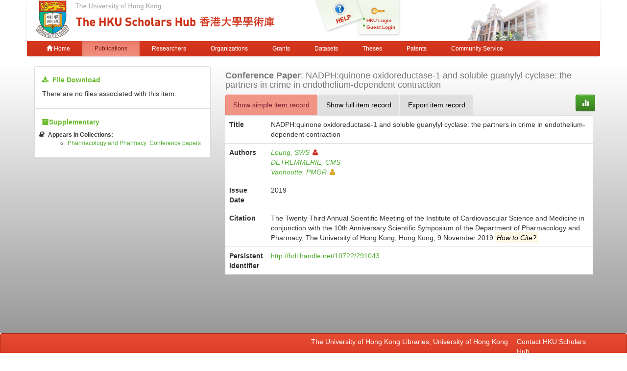

--- FILE ---
content_type: text/html;charset=UTF-8
request_url: https://hub.hku.hk/handle/10722/291043
body_size: 5100
content:



















<!DOCTYPE html>
<html>
    <head>
        <title>HKU Scholars Hub: NADPH:quinone oxidoreductase-1 and soluble guanylyl cyclase: the partners in crime in endothelium-dependent contraction</title>
	<meta http-equiv="X-UA-Compatible" content="IE=edge" />
        <meta http-equiv="Content-Type" content="text/html; charset=UTF-8" />
        <meta name="Generator" content="DSpace CRIS-5.3.1-SNAPSHOT" />
        <meta name="viewport" content="width=device-width, initial-scale=1.0">
        <link rel="shortcut icon" href="/favicon.ico" type="image/x-icon"/>
	    <link rel="stylesheet" href="/static/css/jquery-ui-1.10.3.custom/redmond/jquery-ui-1.10.3.custom.css" type="text/css" />
       <link href="/css/jdyna.css" type="text/css" rel="stylesheet" />
	    <link rel="stylesheet" href="/static/css/bootstrap/bootstrap.min.css" type="text/css" />
	    <link rel="stylesheet" href="/static/css/bootstrap/bootstrap-theme.min.css" type="text/css" />
	    <link href="/static/css/font-awesome/css/font-awesome.min.css" rel="stylesheet">
		<link href="/static/css/jstree/themes/default/style.min.css" rel="stylesheet"/>
	    <link rel="stylesheet" href="/static/css/bootstrap/dspace-theme.css" type="text/css" />
	    <link href="/css/hub.css" type="text/css" rel="stylesheet" />

        <link rel="search" type="application/opensearchdescription+xml" href="/open-search/description.xml" title="DSpace"/>


<link rel="schema.DCTERMS" href="http://purl.org/dc/terms/" />
<link rel="schema.DC" href="http://purl.org/dc/elements/1.1/" />
<meta name="DC.creator" content="Leung, SWS" />
<meta name="DC.creator" content="DETREMMERIE, CMS" />
<meta name="DC.creator" content="Vanhoutte, PMGR" />
<meta name="DCTERMS.dateAccepted" content="2020-11-02T05:50:45Z" scheme="DCTERMS.W3CDTF" />
<meta name="DCTERMS.available" content="2020-11-02T05:50:45Z" scheme="DCTERMS.W3CDTF" />
<meta name="DCTERMS.issued" content="2019" scheme="DCTERMS.W3CDTF" />
<meta name="DCTERMS.bibliographicCitation" content="The Twenty Third Annual Scientific Meeting of the Institute of Cardiovascular Science and Medicine in conjunction with the 10th Anniversary Scientific Symposium of the Department of Pharmacology and Pharmacy, The University of Hong Kong, Hong Kong, 9 November 2019" />
<meta name="DC.identifier" content="http://hdl.handle.net/10722/291043" scheme="DCTERMS.URI" />
<meta name="DC.language" content="eng" />
<meta name="DCTERMS.isPartOf" content="23rd Annual Scientific Meeting of the Institute of Cardiovascular Science and Medicine Cum the 10th Anniversary Scientific Symposium of the Department of   Pharmacology and Pharmacy, The University of Hong Kong" />
<meta name="DC.title" content="NADPH:quinone oxidoreductase-1 and soluble guanylyl cyclase: the partners in crime in endothelium-dependent contraction" />
<meta name="DC.type" content="Conference_Paper" />
<meta name="DC.identifier" content="Leung, SWS: swsleung@hku.hk" />
<meta name="DC.identifier" content="Leung, SWS=rp00235" />
<meta name="DC.identifier" content="Vanhoutte, PMGR=rp00238" />
<meta name="DC.identifier" content="317949" />

<meta name="citation_keywords" content="Conference_Paper" />
<meta name="citation_title" content="NADPH:quinone oxidoreductase-1 and soluble guanylyl cyclase: the partners in crime in endothelium-dependent contraction" />
<meta name="citation_author" content="Leung, SWS" />
<meta name="citation_author" content="DETREMMERIE, CMS" />
<meta name="citation_author" content="Vanhoutte, PMGR" />
<meta name="citation_date" content="2019" />
<meta name="citation_abstract_html_url" content="http://hub.hku.hk/handle/10722/291043" />


        
	
	<script src="https://cdnjs.cloudflare.com/ajax/libs/jquery/3.7.1/jquery.min.js" integrity="sha512-v2CJ7UaYy4JwqLDIrZUI/4hqeoQieOmAZNXBeQyjo21dadnwR+8ZaIJVT8EE2iyI61OV8e6M8PP2/4hpQINQ/g==" crossorigin="anonymous" referrerpolicy="no-referrer"></script>
	<script type='text/javascript' src='/static/js/jquery/jquery-ui-1.10.3.custom.min.js'></script>
	<script type='text/javascript' src='/static/js/bootstrap/bootstrap.min.js'></script>
	<script type='text/javascript' src='/static/js/holder.js'></script>
	<script type="text/javascript" src="/utils.js"></script>
    <script type="text/javascript" src="/static/js/choice-support.js"> </script>
    <script type="text/javascript" src="/js/jdyna/jdyna.js"></script>
	<script type='text/javascript'>
		var j = jQuery.noConflict();
		var $ = jQuery.noConflict();
		var JQ = j;
		dspaceContextPath = "";
j(function() { j('.authority-disabled').prop('title', 'Departed HKU Researcher');});
	</script>
    
    
        <script type="text/javascript">
            var _gaq = _gaq || [];
            _gaq.push(['_setAccount', 'UA-6733285-2']);
            _gaq.push(['_trackPageview']);

            (function() {
                var ga = document.createElement('script'); ga.type = 'text/javascript'; ga.async = true;
                ga.src = ('https:' == document.location.protocol ? 'https://ssl' : 'http://www') + '.google-analytics.com/ga.js';
                var s = document.getElementsByTagName('script')[0]; s.parentNode.insertBefore(ga, s);
            })();
        </script>

	<!-- Google tag (gtag.js) -->
	<script async src="https://www.googletagmanager.com/gtag/js?id=G-0TT4RMKZRY"></script>
	<script>
		window.dataLayer = window.dataLayer || [];
		function gtag(){dataLayer.push(arguments);}
		gtag('js', new Date());

		gtag('config', 'G-0TT4RMKZRY');
	</script>
    
		<script type="text/javascript" src="https://d1bxh8uas1mnw7.cloudfront.net/assets/embed.js"></script>
<script><!--
var jQ = jQuery.noConflict();
jQ(function() {
	jQ('li[data-target]').each(function() {
		var node = jQ(this);
		jQ.getJSON(node.attr('data-target'), function(data) {
			if (parseInt(data['citations']) > 0) {
				node.find('a').html(data['citations']);
				node.find('a').prop('href', data['url']);
				node.removeClass('hidden');
				node.parent().closest('li').removeClass('hidden');
			}
		});
	});
	jQ('[data-toggle="popover"]').popover();
});
-->
</script>
		
    

<!-- HTML5 shim and Respond.js IE8 support of HTML5 elements and media queries -->
<!--[if lt IE 9]>
  <script src="/static/js/html5shiv.js"></script>
  <script src="/static/js/respond.min.js"></script>
<![endif]-->
    </head>

    
    
    <body class="undernavigation">
<a class="sr-only" href="#content">Skip navigation</a>
<header class="navbar-fixed-top">    
    
            <div class="container navbar navbar-default">
                























<div class="row" style="background-color: white" id="hku_brand">
<div class="col-md-6 col-sm-8 col-xs-12">
	<a href="/"><img class="img img-responsive" src="/image/hku-logo.jpg" /></a>
</div>
<div class="col-md-3 hidden-sm hidden-xs" style="background: url('/image/login.png') no-repeat;">
<a style="top: 29px; left: 48px; position: absolute;" href="/help.jsp">&nbsp;&nbsp;&nbsp;&nbsp;&nbsp;&nbsp;&nbsp;</a>
<ul class="small fa-ul" style="margin-top: 35px; margin-left: 93px;">

	<li class="small"><i class="fa fa-li fa-circle"></i><a href="/cris/login">HKU Login</a></li>
	<li class="small"><i class="fa fa-li fa-circle"></i><a href="/password-login">Guest Login</a></li>

</ul>
</div>
<div class="col-md-3 col-sm-4 hidden-xs">
	<img class="img img-responsive" src="/image/hku.jpg" />
</div>
</div>

       <div class="navbar-header">
         <button type="button" class="navbar-toggle" data-toggle="collapse" data-target=".navbar-collapse">
           <span class="icon-bar"></span>
           <span class="icon-bar"></span>
           <span class="icon-bar"></span>
         </button>
       </div>
       <nav class="collapse navbar-collapse bs-navbar-collapse" role="navigation">
         <ul class="nav navbar-nav small">
           <li class=""><a href="/"><span class="glyphicon glyphicon-home"></span> Home</a></li>
<li class="active"><a href="/advanced-search?location=publication">Publications</a></li>
<li class="" id="researcher-menu"><a href="/advanced-search?location=crisrp">Researchers</a>
        <ul class="dropdown-menu navbar-default">
                <li><a href="/advanced-search?location=crisrp">Staff</a></li>
                <li><a href="/advanced-search?location=crisrpg">Research Postgraduates</a></li>
        </ul>
</li>
<li class=""><a href="/advanced-search?location=crisou">Organizations</a></li>
<li class=""><a href="/advanced-search?location=crisproject">Grants</a></li>
<li class="" id="dataset-menu"><a href="/advanced-search?location=crisdataset">Datasets</a>
        <ul class="dropdown-menu navbar-default">
                <li><a href="https://hku.figshare.com">Deposit Data</a></li>
                <li><a href="//lib.hku.hk/researchdata">HKUL Research Data Management</a></li>
        </ul>
</li>
<li class=""><a href="/advanced-search?location=thesis">Theses</a></li>
<li class=""><a href="/advanced-search?location=patent">Patents</a></li>
<li class=""><a href="/advanced-search?location=criscommunityservice">Community Service</a></li>
          
       </ul>
	<ul class="nav navbar-nav pull-right small">


	</ul>
    </nav>

            </div>

</header>

<main id="content" role="main">
                



        
<div class="container">
		









































		
		
		
<div class="row">
<div class="col-md-4">

<div class="list-group">
<div class="list-group-item">
<h5><i class="fa fa-download"></i>&nbsp;&nbsp;<strong>File Download</strong></h5>

<p>There are no files associated with this item.</p>

</div>



<div class="list-group-item">
<h5><i class="fa fa-archive"></i><strong>Supplementary</strong></h5>
<ul class="small fa-ul">

<li class="hidden">
<i class="fa fa-li fa-bookmark"></i><strong><em>Citations:</em></strong>
<ul>



</ul>
</li>
<li><i class="fa fa-li fa-book"></i><strong>Appears in Collections:</strong>
<ul>

<li><a href="/handle/10722/44469">Pharmacology and Pharmacy: Conference papers</a></li>

</ul>
</li>
</ul>


</div>
</div>
</div>

<div class="col-md-8">
<h4 class="text-muted"><span class="text-capitalize"><strong>Conference Paper</strong></span>:&nbsp;NADPH:quinone oxidoreductase-1 and soluble guanylyl cyclase: the partners in crime in endothelium-dependent contraction</h4>
<div class="row">
<div class="col-xs-11">
<ul class="nav nav-tabs">
<li class="active"><a href="#basic_view" data-toggle="tab">Show simple item record</a></li>
<li><a href="#full_view" data-toggle="tab">Show full item record</a></li>
<li><a href="#export_view" data-toggle="tab">Export item record</a></li>
</ul>
</div>
<div class="col-xs-1">
<a class="btn btn-primary" href="/cris/stats/item.html?handle=10722/291043"><span class="glyphicon glyphicon-stats"></span></a>
</div>
</div>
<div class="tab-content">
<div class="tab-pane active" id="basic_view">
    <table class="table itemDisplayTable">
<tr><th class="metadataFieldLabel">Title</th><td class="metadataFieldValue">NADPH:quinone&#x20;oxidoreductase-1&#x20;and&#x20;soluble&#x20;guanylyl&#x20;cyclase:&#x20;the&#x20;partners&#x20;in&#x20;crime&#x20;in&#x20;endothelium-dependent&#x20;contraction</td></tr>
<tr><th class="metadataFieldLabel">Authors</th><td class="metadataFieldValue"><div class="dccontributor_group"><em><a href="/cris/rp/rp00235" class="authority author">Leung, SWS<i class="fa fa-user"></i></a><a href="/browse?type=author&amp;value=DETREMMERIE%2C+CMS" class="author">DETREMMERIE, CMS</a><a href="/browse?type=author&amp;value=Vanhoutte%2C+PMGR" class="authority authority-disabled author">Vanhoutte, PMGR<i class="fa fa-user"></i></a></em></div></td></tr>
<tr><th class="metadataFieldLabel">Issue Date</th><td class="metadataFieldValue">2019</td></tr>
<tr><th class="metadataFieldLabel">Citation</th><td class="metadataFieldValue"><div class="dccitation">The Twenty Third Annual Scientific Meeting of the Institute of Cardiovascular Science and Medicine in conjunction with the 10th Anniversary Scientific Symposium of the Department of Pharmacology and Pharmacy, The University of Hong Kong, Hong Kong, 9 November 2019&nbsp;<mark data-toggle="popover" data-trigger="hover" data-placement="top" title="Citation Tips" data-content="When it exists, please make citation to published version, and not to version in the hub"><em>How to Cite?</em></mark></div></td></tr>
<tr><th class="metadataFieldLabel">Persistent Identifier</th><td class="metadataFieldValue"><a href="http://hdl.handle.net/10722/291043">http://hdl.handle.net/10722/291043</a></td></tr>
</table>

<p style="margin: 0px;">&nbsp;</p>


</div>
<div class="tab-pane" id="full_view">
    
    <table class="table itemDisplayTable">
<tr><th id="s1" class="standard">DC Field</th><th id="s2" class="standard">Value</th><th id="s3" class="standard">Language</th></tr>
<tr><td headers="s1" class="metadataFieldLabel">dc.contributor.author</td><td headers="s2" class="metadataFieldValue">Leung,&#x20;SWS</td><td headers="s3" class="metadataFieldValue">-</td></tr>
<tr><td headers="s1" class="metadataFieldLabel">dc.contributor.author</td><td headers="s2" class="metadataFieldValue">DETREMMERIE,&#x20;CMS</td><td headers="s3" class="metadataFieldValue">-</td></tr>
<tr><td headers="s1" class="metadataFieldLabel">dc.contributor.author</td><td headers="s2" class="metadataFieldValue">Vanhoutte,&#x20;PMGR</td><td headers="s3" class="metadataFieldValue">-</td></tr>
<tr><td headers="s1" class="metadataFieldLabel">dc.date.accessioned</td><td headers="s2" class="metadataFieldValue">2020-11-02T05:50:45Z</td><td headers="s3" class="metadataFieldValue">-</td></tr>
<tr><td headers="s1" class="metadataFieldLabel">dc.date.available</td><td headers="s2" class="metadataFieldValue">2020-11-02T05:50:45Z</td><td headers="s3" class="metadataFieldValue">-</td></tr>
<tr><td headers="s1" class="metadataFieldLabel">dc.date.issued</td><td headers="s2" class="metadataFieldValue">2019</td><td headers="s3" class="metadataFieldValue">-</td></tr>
<tr><td headers="s1" class="metadataFieldLabel">dc.identifier.citation</td><td headers="s2" class="metadataFieldValue">The&#x20;Twenty&#x20;Third&#x20;Annual&#x20;Scientific&#x20;Meeting&#x20;of&#x20;the&#x20;Institute&#x20;of&#x20;Cardiovascular&#x20;Science&#x20;and&#x20;Medicine&#x20;in&#x20;conjunction&#x20;with&#x20;the&#x20;10th&#x20;Anniversary&#x20;Scientific&#x20;Symposium&#x20;of&#x20;the&#x20;Department&#x20;of&#x20;Pharmacology&#x20;and&#x20;Pharmacy,&#x20;The&#x20;University&#x20;of&#x20;Hong&#x20;Kong,&#x20;Hong&#x20;Kong,&#x20;9&#x20;November&#x20;2019</td><td headers="s3" class="metadataFieldValue">-</td></tr>
<tr><td headers="s1" class="metadataFieldLabel">dc.identifier.uri</td><td headers="s2" class="metadataFieldValue">http:&#x2F;&#x2F;hdl.handle.net&#x2F;10722&#x2F;291043</td><td headers="s3" class="metadataFieldValue">-</td></tr>
<tr><td headers="s1" class="metadataFieldLabel">dc.language</td><td headers="s2" class="metadataFieldValue">eng</td><td headers="s3" class="metadataFieldValue">-</td></tr>
<tr><td headers="s1" class="metadataFieldLabel">dc.relation.ispartof</td><td headers="s2" class="metadataFieldValue">23rd&#x20;Annual&#x20;Scientific&#x20;Meeting&#x20;of&#x20;the&#x20;Institute&#x20;of&#x20;Cardiovascular&#x20;Science&#x20;and&#x20;Medicine&#x20;Cum&#x20;the&#x20;10th&#x20;Anniversary&#x20;Scientific&#x20;Symposium&#x20;of&#x20;the&#x20;Department&#x20;of&#x20;&#x20;&#x20;Pharmacology&#x20;and&#x20;Pharmacy,&#x20;The&#x20;University&#x20;of&#x20;Hong&#x20;Kong</td><td headers="s3" class="metadataFieldValue">-</td></tr>
<tr><td headers="s1" class="metadataFieldLabel">dc.title</td><td headers="s2" class="metadataFieldValue">NADPH:quinone&#x20;oxidoreductase-1&#x20;and&#x20;soluble&#x20;guanylyl&#x20;cyclase:&#x20;the&#x20;partners&#x20;in&#x20;crime&#x20;in&#x20;endothelium-dependent&#x20;contraction</td><td headers="s3" class="metadataFieldValue">-</td></tr>
<tr><td headers="s1" class="metadataFieldLabel">dc.type</td><td headers="s2" class="metadataFieldValue">Conference_Paper</td><td headers="s3" class="metadataFieldValue">-</td></tr>
<tr><td headers="s1" class="metadataFieldLabel">dc.identifier.email</td><td headers="s2" class="metadataFieldValue">Leung,&#x20;SWS:&#x20;swsleung@hku.hk</td><td headers="s3" class="metadataFieldValue">-</td></tr>
<tr><td headers="s1" class="metadataFieldLabel">dc.identifier.authority</td><td headers="s2" class="metadataFieldValue">Leung,&#x20;SWS=rp00235</td><td headers="s3" class="metadataFieldValue">-</td></tr>
<tr><td headers="s1" class="metadataFieldLabel">dc.identifier.authority</td><td headers="s2" class="metadataFieldValue">Vanhoutte,&#x20;PMGR=rp00238</td><td headers="s3" class="metadataFieldValue">-</td></tr>
<tr><td headers="s1" class="metadataFieldLabel">dc.identifier.hkuros</td><td headers="s2" class="metadataFieldValue">317949</td><td headers="s3" class="metadataFieldValue">-</td></tr>
</table>

</div>
<div class="tab-pane" id="export_view">

<div class="panel">
<div class="panel-body">

<h4>Export via OAI-PMH Interface in XML Formats</h4>
<form role="form" class="form-inline" method="get" action="/oai/request">
<input type="hidden" name="verb" value="GetRecord" />
<input type="hidden" name="identifier" value="oai:hub.hku.hk:10722/291043" />
<div class="form-group">
	<label>Please select export format:</label>
	<select class="form-control" name="metadataPrefix">
		<option value="oai_dc">oai_dc</option>
		<option value="sp_dc">sp_dc</option>
	</select>
	<button type="submit" class="btn btn-primary">Export</button>
</div>
</form>

<div class="row">
<div class="col-xs-5">
<hr style="border-color: #000;"/>
</div>
<div class="col-xs-2">
<h4 class="text-center text-danger">OR</h4>
</div>
<div class="col-xs-5">
<hr style="border-color: #000;"/>
</div>
</div>

<h4>Export to Other Non-XML Formats</h4>
<form role="form" class="form-inline" action="/export-item">
<input type="hidden" name="handle" value="10722/291043" />
<div class="form-group">
	<label>Please select export format:</label>
	<select class="form-control" name="format">
		<option value="ris">RIS (EndNote, RefMan, ProCite)</option>
		<option value="bib">BibTeX</option>
                <option value="xml">XML</option>
                <option value="csvwin">Comma delimited (Win) (CRLF)</option>
                <option value="csvmac">Comma delimited (Mac) (LF)</option>
	</select>
	<button type="submit" class="btn btn-primary">Export</button>
</div>
</form>

</div>
</div>


</div>
</div>

<div class="row">



    

</div>
<br/>
    

</div>
</div>












            

</div>
</main>
            
             <footer class="navbar navbar-default navbar-bottom">
             <div id="designedby" class="container text-muted">
			<div class="pull-left"><g:plusone size="small" annotation="inline"></g:plusone></div>
			<div id="footer_feedback" class="pull-right">
<div class="pull-left" style="width:420px;"><a href="http://lib.hku.hk">The University of Hong Kong Libraries, University of Hong Kong &nbsp;<a href="/htmlmap"></a><p></p></div>
<div class="pull-right" style="width:170px">
  <div>Contact HKU Scholars Hub</div>
  <p style="font-size:75%">
  <b>Tel:&nbsp;&nbsp;&nbsp;&nbsp;&nbsp;&nbsp;</b> 3910-3912<br>
  <b>Email:&nbsp;&nbsp;</b><a href="mailto:hub@lib.hku.hk">hub@lib.hku.hk</a>
  </p>
</div>
                        </div>
              </div>
    </footer>
    </body>
</html>

